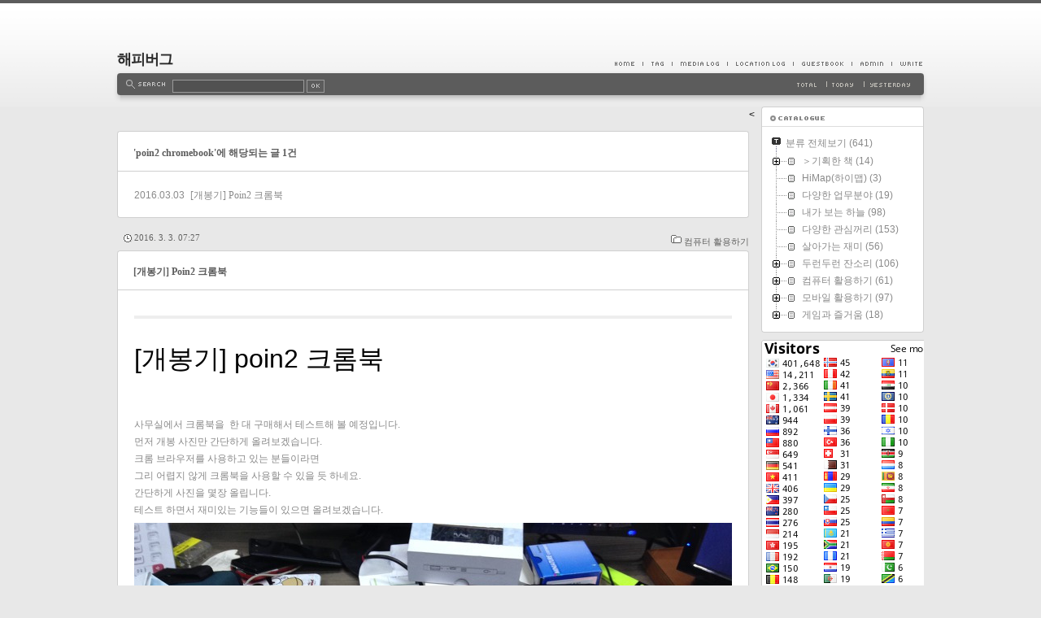

--- FILE ---
content_type: text/html;charset=UTF-8
request_url: https://happybug.tistory.com/tag/poin2%20chromebook
body_size: 58627
content:
<!DOCTYPE html PUBLIC "-//W3C//DTD XHTML 1.0 Transitional//EN" "http://www.w3.org/TR/xhtml1/DTD/xhtml1-transitional.dtd">
<html xmlns="http://www.w3.org/1999/xhtml">
                                                                                <head>
                <script type="text/javascript">if (!window.T) { window.T = {} }
window.T.config = {"TOP_SSL_URL":"https://www.tistory.com","PREVIEW":false,"ROLE":"guest","PREV_PAGE":"","NEXT_PAGE":"","BLOG":{"id":557708,"name":"happybug","title":"해피버그","isDormancy":false,"nickName":"HappyBuG","status":"open","profileStatus":"normal"},"NEED_COMMENT_LOGIN":false,"COMMENT_LOGIN_CONFIRM_MESSAGE":"","LOGIN_URL":"https://www.tistory.com/auth/login/?redirectUrl=https://happybug.tistory.com/tag/poin2%2520chromebook","DEFAULT_URL":"https://happybug.tistory.com","USER":{"name":null,"homepage":null,"id":0,"profileImage":null},"SUBSCRIPTION":{"status":"none","isConnected":false,"isPending":false,"isWait":false,"isProcessing":false,"isNone":true},"IS_LOGIN":false,"HAS_BLOG":false,"IS_SUPPORT":false,"IS_SCRAPABLE":false,"TOP_URL":"http://www.tistory.com","JOIN_URL":"https://www.tistory.com/member/join","PHASE":"prod","ROLE_GROUP":"visitor"};
window.T.entryInfo = null;
window.appInfo = {"domain":"tistory.com","topUrl":"https://www.tistory.com","loginUrl":"https://www.tistory.com/auth/login","logoutUrl":"https://www.tistory.com/auth/logout"};
window.initData = {};

window.TistoryBlog = {
    basePath: "",
    url: "https://happybug.tistory.com",
    tistoryUrl: "https://happybug.tistory.com",
    manageUrl: "https://happybug.tistory.com/manage",
    token: "/5pywUGw65pLXwLnu5CjVt0/ZEK99GVSBbwAGA3/l2rsaCgieifdlqUNbbULZQvK"
};
var servicePath = "";
var blogURL = "";</script>

                
                
                
                        <!-- BusinessLicenseInfo - START -->
        
            <link href="https://tistory1.daumcdn.net/tistory_admin/userblog/userblog-7c7a62cfef2026f12ec313f0ebcc6daafb4361d7/static/plugin/BusinessLicenseInfo/style.css" rel="stylesheet" type="text/css"/>

            <script>function switchFold(entryId) {
    var businessLayer = document.getElementById("businessInfoLayer_" + entryId);

    if (businessLayer) {
        if (businessLayer.className.indexOf("unfold_license") > 0) {
            businessLayer.className = "business_license_layer";
        } else {
            businessLayer.className = "business_license_layer unfold_license";
        }
    }
}
</script>

        
        <!-- BusinessLicenseInfo - END -->
        <!-- DaumShow - START -->
        <style type="text/css">#daumSearchBox {
    height: 21px;
    background-image: url(//i1.daumcdn.net/imgsrc.search/search_all/show/tistory/plugin/bg_search2_2.gif);
    margin: 5px auto;
    padding: 0;
}

#daumSearchBox input {
    background: none;
    margin: 0;
    padding: 0;
    border: 0;
}

#daumSearchBox #daumLogo {
    width: 34px;
    height: 21px;
    float: left;
    margin-right: 5px;
    background-image: url(//i1.daumcdn.net/img-media/tistory/img/bg_search1_2_2010ci.gif);
}

#daumSearchBox #show_q {
    background-color: transparent;
    border: none;
    font: 12px Gulim, Sans-serif;
    color: #555;
    margin-top: 4px;
    margin-right: 15px;
    float: left;
}

#daumSearchBox #show_btn {
    background-image: url(//i1.daumcdn.net/imgsrc.search/search_all/show/tistory/plugin/bt_search_2.gif);
    width: 37px;
    height: 21px;
    float: left;
    margin: 0;
    cursor: pointer;
    text-indent: -1000em;
}
</style>

        <!-- DaumShow - END -->

        <!-- GoogleAnalytics - START -->
        <script src="https://www.googletagmanager.com/gtag/js?id=UA-76040082-1" async="async"></script>
<script>window.dataLayer = window.dataLayer || [];
function gtag(){dataLayer.push(arguments);}
gtag('js', new Date());
gtag('config','UA-76040082-1', {
    cookie_domain: 'auto',
    cookie_flags: 'max-age=0;domain=.tistory.com',
    cookie_expires: 7 * 24 * 60 * 60 // 7 days, in seconds
});</script>

        <!-- GoogleAnalytics - END -->

<!-- System - START -->

<!-- System - END -->

        <!-- TistoryProfileLayer - START -->
        <link href="https://tistory1.daumcdn.net/tistory_admin/userblog/userblog-7c7a62cfef2026f12ec313f0ebcc6daafb4361d7/static/plugin/TistoryProfileLayer/style.css" rel="stylesheet" type="text/css"/>
<script type="text/javascript" src="https://tistory1.daumcdn.net/tistory_admin/userblog/userblog-7c7a62cfef2026f12ec313f0ebcc6daafb4361d7/static/plugin/TistoryProfileLayer/script.js"></script>

        <!-- TistoryProfileLayer - END -->

                
                <meta http-equiv="X-UA-Compatible" content="IE=Edge">
<meta name="format-detection" content="telephone=no">
<script src="//t1.daumcdn.net/tistory_admin/lib/jquery/jquery-3.5.1.min.js" integrity="sha256-9/aliU8dGd2tb6OSsuzixeV4y/faTqgFtohetphbbj0=" crossorigin="anonymous"></script>
<script type="text/javascript" src="//t1.daumcdn.net/tiara/js/v1/tiara-1.2.0.min.js"></script><meta name="referrer" content="always"/>
<meta name="google-adsense-platform-account" content="ca-host-pub-9691043933427338"/>
<meta name="google-adsense-platform-domain" content="tistory.com"/>
<meta name="description" content="깨어진 렌즈로 바라보는 세상은~"/>

    <!-- BEGIN OPENGRAPH -->
    <meta property="og:type" content="website"/>
<meta property="og:url" content="https://happybug.tistory.com"/>
<meta property="og:site_name" content="해피버그"/>
<meta property="og:title" content="'poin2 chromebook' 태그의 글 목록"/>
<meta property="og:description" content="깨어진 렌즈로 바라보는 세상은~"/>
<meta property="og:image" content="https://img1.daumcdn.net/thumb/R800x0/?scode=mtistory2&fname=https%3A%2F%2Ft1.daumcdn.net%2Fcfile%2Ftistory%2F182E76334F16AFEF2D"/>
<meta property="og:article:author" content="'HappyBuG'"/>
    <!-- END OPENGRAPH -->

    <!-- BEGIN TWITTERCARD -->
    <meta name="twitter:card" content="summary_large_image"/>
<meta name="twitter:site" content="@TISTORY"/>
<meta name="twitter:title" content="'poin2 chromebook' 태그의 글 목록"/>
<meta name="twitter:description" content="깨어진 렌즈로 바라보는 세상은~"/>
<meta property="twitter:image" content="https://img1.daumcdn.net/thumb/R800x0/?scode=mtistory2&fname=https%3A%2F%2Ft1.daumcdn.net%2Fcfile%2Ftistory%2F182E76334F16AFEF2D"/>
    <!-- END TWITTERCARD -->
<script type="module" src="https://tistory1.daumcdn.net/tistory_admin/userblog/userblog-7c7a62cfef2026f12ec313f0ebcc6daafb4361d7/static/pc/dist/index.js" defer=""></script>
<script type="text/javascript" src="https://tistory1.daumcdn.net/tistory_admin/userblog/userblog-7c7a62cfef2026f12ec313f0ebcc6daafb4361d7/static/pc/dist/index-legacy.js" defer="" nomodule="true"></script>
<script type="text/javascript" src="https://tistory1.daumcdn.net/tistory_admin/userblog/userblog-7c7a62cfef2026f12ec313f0ebcc6daafb4361d7/static/pc/dist/polyfills-legacy.js" defer="" nomodule="true"></script>
<link rel="icon" sizes="any" href="https://t1.daumcdn.net/tistory_admin/favicon/tistory_favicon_32x32.ico"/>
<link rel="icon" type="image/svg+xml" href="https://t1.daumcdn.net/tistory_admin/top_v2/bi-tistory-favicon.svg"/>
<link rel="apple-touch-icon" href="https://t1.daumcdn.net/tistory_admin/top_v2/tistory-apple-touch-favicon.png"/>
<link rel="stylesheet" type="text/css" href="https://t1.daumcdn.net/tistory_admin/www/style/font.css"/>
<link rel="stylesheet" type="text/css" href="https://tistory1.daumcdn.net/tistory_admin/userblog/userblog-7c7a62cfef2026f12ec313f0ebcc6daafb4361d7/static/style/content.css"/>
<link rel="stylesheet" type="text/css" href="https://tistory1.daumcdn.net/tistory_admin/userblog/userblog-7c7a62cfef2026f12ec313f0ebcc6daafb4361d7/static/pc/dist/index.css"/>
<script type="text/javascript">(function() {
    var tjQuery = jQuery.noConflict(true);
    window.tjQuery = tjQuery;
    window.orgjQuery = window.jQuery; window.jQuery = tjQuery;
    window.jQuery = window.orgjQuery; delete window.orgjQuery;
})()</script>
<script type="text/javascript" src="https://tistory1.daumcdn.net/tistory_admin/userblog/userblog-7c7a62cfef2026f12ec313f0ebcc6daafb4361d7/static/script/base.js"></script>
<script type="text/javascript" src="//developers.kakao.com/sdk/js/kakao.min.js"></script>
<script type="text/javascript" src="https://tistory1.daumcdn.net/tistory_admin/userblog/userblog-7c7a62cfef2026f12ec313f0ebcc6daafb4361d7/static/script/category.js"></script>

                
<meta http-equiv="Content-Type" content="text/html; charset=utf-8" />
<meta name="google-site-verification" content="dbQoxK0PB60an555rF6F3rHu5Ja8KDHgNziDc233ygo" />
<link rel="alternate" type="application/rss+xml" title="해피버그" href="https://happybug.tistory.com/rss" />
<link rel="stylesheet" media="screen" type="text/css" href="https://tistory1.daumcdn.net/tistory/557708/skin/style.css?_version_=1459933364" />
<link rel="stylesheet" media="print" type="text/css" href="https://tistory1.daumcdn.net/tistory/557708/skin/images/print.css?_version_=1459933364" />
<link rel="shortcut icon" href="https://happybug.tistory.com/favicon.ico" />
<title>해피버그 :: 'poin2 chromebook' 태그의 글 목록</title>
<script>
  (function(i,s,o,g,r,a,m){i['GoogleAnalyticsObject']=r;i[r]=i[r]||function(){
  (i[r].q=i[r].q||[]).push(arguments)},i[r].l=1*new Date();a=s.createElement(o),
  m=s.getElementsByTagName(o)[0];a.async=1;a.src=g;m.parentNode.insertBefore(a,m)
  })(window,document,'script','//www.google-analytics.com/analytics.js','ga');

  ga('create', 'UA-76040082-1', 'auto');
  ga('send', 'pageview');

</script>

<script type="text/javascript">

  var _gaq = _gaq || [];
  _gaq.push(['_setAccount', 'UA-27303056-1']);
  _gaq.push(['_trackPageview']);

  (function() {
    var ga = document.createElement('script'); ga.type = 'text/javascript'; ga.async = true;
    ga.src = ('https:' == document.location.protocol ? 'https://ssl' : 'http://www') + '.google-analytics.com/ga.js';
    var s = document.getElementsByTagName('script')[0]; s.parentNode.insertBefore(ga, s);
  })();

</script>

                
                
                <style type="text/css">.another_category {
    border: 1px solid #E5E5E5;
    padding: 10px 10px 5px;
    margin: 10px 0;
    clear: both;
}

.another_category h4 {
    font-size: 12px !important;
    margin: 0 !important;
    border-bottom: 1px solid #E5E5E5 !important;
    padding: 2px 0 6px !important;
}

.another_category h4 a {
    font-weight: bold !important;
}

.another_category table {
    table-layout: fixed;
    border-collapse: collapse;
    width: 100% !important;
    margin-top: 10px !important;
}

* html .another_category table {
    width: auto !important;
}

*:first-child + html .another_category table {
    width: auto !important;
}

.another_category th, .another_category td {
    padding: 0 0 4px !important;
}

.another_category th {
    text-align: left;
    font-size: 12px !important;
    font-weight: normal;
    word-break: break-all;
    overflow: hidden;
    line-height: 1.5;
}

.another_category td {
    text-align: right;
    width: 80px;
    font-size: 11px;
}

.another_category th a {
    font-weight: normal;
    text-decoration: none;
    border: none !important;
}

.another_category th a.current {
    font-weight: bold;
    text-decoration: none !important;
    border-bottom: 1px solid !important;
}

.another_category th span {
    font-weight: normal;
    text-decoration: none;
    font: 10px Tahoma, Sans-serif;
    border: none !important;
}

.another_category_color_gray, .another_category_color_gray h4 {
    border-color: #E5E5E5 !important;
}

.another_category_color_gray * {
    color: #909090 !important;
}

.another_category_color_gray th a.current {
    border-color: #909090 !important;
}

.another_category_color_gray h4, .another_category_color_gray h4 a {
    color: #737373 !important;
}

.another_category_color_red, .another_category_color_red h4 {
    border-color: #F6D4D3 !important;
}

.another_category_color_red * {
    color: #E86869 !important;
}

.another_category_color_red th a.current {
    border-color: #E86869 !important;
}

.another_category_color_red h4, .another_category_color_red h4 a {
    color: #ED0908 !important;
}

.another_category_color_green, .another_category_color_green h4 {
    border-color: #CCE7C8 !important;
}

.another_category_color_green * {
    color: #64C05B !important;
}

.another_category_color_green th a.current {
    border-color: #64C05B !important;
}

.another_category_color_green h4, .another_category_color_green h4 a {
    color: #3EA731 !important;
}

.another_category_color_blue, .another_category_color_blue h4 {
    border-color: #C8DAF2 !important;
}

.another_category_color_blue * {
    color: #477FD6 !important;
}

.another_category_color_blue th a.current {
    border-color: #477FD6 !important;
}

.another_category_color_blue h4, .another_category_color_blue h4 a {
    color: #1960CA !important;
}

.another_category_color_violet, .another_category_color_violet h4 {
    border-color: #E1CEEC !important;
}

.another_category_color_violet * {
    color: #9D64C5 !important;
}

.another_category_color_violet th a.current {
    border-color: #9D64C5 !important;
}

.another_category_color_violet h4, .another_category_color_violet h4 a {
    color: #7E2CB5 !important;
}
</style>

                
                <link rel="stylesheet" type="text/css" href="https://tistory1.daumcdn.net/tistory_admin/userblog/userblog-7c7a62cfef2026f12ec313f0ebcc6daafb4361d7/static/style/revenue.css"/>
<link rel="canonical" href="https://happybug.tistory.com"/>

<!-- BEGIN STRUCTURED_DATA -->
<script type="application/ld+json">
    {"@context":"http://schema.org","@type":"WebSite","url":"/","potentialAction":{"@type":"SearchAction","target":"/search/{search_term_string}","query-input":"required name=search_term_string"}}
</script>
<!-- END STRUCTURED_DATA -->
<link rel="stylesheet" type="text/css" href="https://tistory1.daumcdn.net/tistory_admin/userblog/userblog-7c7a62cfef2026f12ec313f0ebcc6daafb4361d7/static/style/dialog.css"/>
<link rel="stylesheet" type="text/css" href="//t1.daumcdn.net/tistory_admin/www/style/top/font.css"/>
<link rel="stylesheet" type="text/css" href="https://tistory1.daumcdn.net/tistory_admin/userblog/userblog-7c7a62cfef2026f12ec313f0ebcc6daafb4361d7/static/style/postBtn.css"/>
<link rel="stylesheet" type="text/css" href="https://tistory1.daumcdn.net/tistory_admin/userblog/userblog-7c7a62cfef2026f12ec313f0ebcc6daafb4361d7/static/style/tistory.css"/>
<script type="text/javascript" src="https://tistory1.daumcdn.net/tistory_admin/userblog/userblog-7c7a62cfef2026f12ec313f0ebcc6daafb4361d7/static/script/common.js"></script>

                
                </head>
                                                <body id="tt-body-tag">
                
                
                
	<?php include_once("analyticstracking.php") ?>
	

	<div id="header">
		<div class="head-container">
				<!-- 블로그제목 -->
				<h1><a href="https://happybug.tistory.com/" title="해피버그">해피버그</a></h1>
				<!-- 블로그메뉴 -->
				<div id="blogMenu">
					<ul>
						<!-- 블로그 사용 환경 (설치형/티스토리)에 맞게 아래 주석으로 처리된 메뉴를 활성화 시키시기 바랍니다. -->
						<li class="tab_home"><a href="https://happybug.tistory.com/" title="Home">Home</a></li>
						<li class="tab_tag"><a href="https://happybug.tistory.com/tag" title="Tag">Tag</a></li>
						<li class="tab_media"><a href="https://happybug.tistory.com/media" title="MediaLog">MediaLog</a></li>
						<li class="tab_location"><a href="https://happybug.tistory.com/location" title="LocationLog">LocationLog</a></li>
						<!-- <li class="tab_key"><a href="" title="KeyLog">KeyLog</a></li> -->
						<li class="tab_guestbook"><a href="https://happybug.tistory.com/guestbook" title="Guestbook">Guestbook</a></li>
						<li class="tab_admin"><a href="https://happybug.tistory.com/manage" title="Admin">Admin</a></li>
						<li class="tab_write"><a href="https://happybug.tistory.com/manage/entry/post" title="Write">Write</a></li>
					</ul>
				</div>
				<div id="searchbar">
					<div class="searchbar-left"></div>
					<div class="searchbar-container">
						<!-- 검색 모듈 -->
						<div id="searchBox">
							
								<label for="search">search</label>
								<input type="text" name="search" value="" onkeypress="if (event.keyCode == 13) { try {
    window.location.href = '/search' + '/' + looseURIEncode(document.getElementsByName('search')[0].value);
    document.getElementsByName('search')[0].value = '';
    return false;
} catch (e) {} }"/>
								<input value="검색" type="button" onclick="try {
    window.location.href = '/search' + '/' + looseURIEncode(document.getElementsByName('search')[0].value);
    document.getElementsByName('search')[0].value = '';
    return false;
} catch (e) {}" class="submit"/>
							
						</div>
						<!-- 카운터 모듈 -->
						<div id="counter">
							<ul>
								<li class="total"><span>Total | </span></li>
								<li class="today"><span>Today | </span></li>
								<li class="yesterday"><span>Yesterday | </span></li>
							</ul>
						</div>
					</div>
					<div class="searchbar-right"></div>
				</div>
		</div>
	</div>
	<hr />
	<div id="body">
		<div id="content">
		<!-- 태그 -->
			
			<!-- 지역로그 -->
			

<!-- 본문위에 있는 공간 -->

<!-- 본문위에 있는 공간 -->

			
			<!-- 본문검색리스트 -->
			
				<div class="subMarginTop"></div>
				<div class="boxTop"><div class="boxTop-left"></div><div class="boxTop-mid"></div><div class="boxTop-right"></div></div>
				<div class="boxMid">
					<div id="searchList" class="nonEntry">
						<h3 class="title">'poin2 chromebook'에 해당되는 글 1건</h3>
						<ol>
							
								<li>
									<span class="date">2016.03.03</span>
									<a href="/536">[개봉기] Poin2 크롬북</a>
									<span class="cnt"></span>
								</li>
							
						</ol>
					</div>
				</div>
				<div class="boxBtm"><div class="boxBtm-left"></div><div class="boxBtm-mid"></div><div class="boxBtm-right"></div></div>
			
			<!-- 댓글검색리스트 -->
			
			<!-- 공지사항글 -->
			
			<!-- 보호글 -->
			


			<!-- 포스트의 본문 시작 -->
			                
                    
				<div class="infor"><span class="category"><a href="/category/%EC%BB%B4%ED%93%A8%ED%84%B0%20%ED%99%9C%EC%9A%A9%ED%95%98%EA%B8%B0">컴퓨터 활용하기</a></span><span class="date">2016. 3. 3. 07:27</span></div>
				<div class="boxTop"><div class="boxTop-left"></div><div class="boxTop-mid"></div><div class="boxTop-right"></div></div>
				<div class="boxMid">
					<div class="entry">
						<div class="titleWrap">
							<h2 class="title"><a href="/536">[개봉기] Poin2 크롬북</a></h2>
						</div>




						<div class="container">



						<!-- 포스트관리 -->
							


<!-- 포스트 본문 내용 -->

<div class="article">

</br>


<!--애드센스 상단 배너 시작-->
<center>


<table width="100%" cellspacing="0" cellpadding="0">
<tr>
<td align="center" width=50%>


<script type="text/javascript"><!--
google_ad_client = "ca-pub-2691574435008468";
/* 본문 상단 1 */
google_ad_slot = "3465960823";
google_ad_width = 300;
google_ad_height = 250;
//-->
</script>
<script type="text/javascript"
src="http://pagead2.googlesyndication.com/pagead/show_ads.js">
</script>


</td>
<td align="center"  width=50%> 

<script type="text/javascript"><!--
google_ad_client = "ca-pub-2691574435008468";
/* 본문 상단 2 */
google_ad_slot = "9419199936";
google_ad_width = 300;
google_ad_height = 250;
//-->
</script>
<script type="text/javascript"
src="http://pagead2.googlesyndication.com/pagead/show_ads.js">
</script>

</td>
</tr>
</table>

<!--애드센스 상단 배너 종료-->
</center> 
</br>



            <!-- System - START -->

<!-- System - END -->

            <div class="contents_style"><P><SPAN style="FONT-SIZE: 24pt; COLOR: #000">[개봉기] poin2 크롬북</SPAN></P>
<P>&nbsp;</P>
<P>&nbsp;</P>
<P>사무실에서 크롬북을&nbsp; 한 대 구매해서 테스트해 볼 예정입니다.</P>
<P>먼저 개봉 사진만 간단하게 올려보겠습니다.</P>
<P>크롬 브라우저를 사용하고 있는 분들이라면</P>
<P>그리 어렵지 않게 크롬북을 사용할 수 있을 듯 하네요.</P>
<P>간단하게 사진을 몇장 올립니다.</P>
<P>테스트 하면서 재미있는 기능들이 있으면 올려보겠습니다.</P>
<P style="FLOAT: none; TEXT-ALIGN: center; CLEAR: none"><span class="imageblock" style="display: inline-block; width: 735px;  height: auto; max-width: 100%;"><img src="https://t1.daumcdn.net/cfile/tistory/227A213D56D768480F" style="max-width: 100%; height: auto;" srcset="https://img1.daumcdn.net/thumb/R1280x0/?scode=mtistory2&fname=https%3A%2F%2Ft1.daumcdn.net%2Fcfile%2Ftistory%2F227A213D56D768480F" width="735" height="551" filename="20160302_215107906_iOS.jpg" filemime="image/jpeg"/></span></P>
<P>&nbsp;</P>
<P style="FLOAT: none; TEXT-ALIGN: center; CLEAR: none"><span class="imageblock" style="display: inline-block; width: 735px;  height: auto; max-width: 100%;"><img src="https://t1.daumcdn.net/cfile/tistory/217BEF3D56D768490E" style="max-width: 100%; height: auto;" srcset="https://img1.daumcdn.net/thumb/R1280x0/?scode=mtistory2&fname=https%3A%2F%2Ft1.daumcdn.net%2Fcfile%2Ftistory%2F217BEF3D56D768490E" width="735" height="551" filename="20160302_215145321_iOS.jpg" filemime="image/jpeg"/></span></P>
<P>&nbsp;</P>
<P style="FLOAT: none; TEXT-ALIGN: center; CLEAR: none"><span class="imageblock" style="display: inline-block; width: 735px;  height: auto; max-width: 100%;"><img src="https://t1.daumcdn.net/cfile/tistory/256EB63D56D7684C13" style="max-width: 100%; height: auto;" srcset="https://img1.daumcdn.net/thumb/R1280x0/?scode=mtistory2&fname=https%3A%2F%2Ft1.daumcdn.net%2Fcfile%2Ftistory%2F256EB63D56D7684C13" width="735" height="551" filename="20160302_215236218_iOS.jpg" filemime="image/jpeg"/></span></P>
<P>&nbsp;</P>
<P style="FLOAT: none; TEXT-ALIGN: center; CLEAR: none"><span class="imageblock" style="display: inline-block; width: 735px;  height: auto; max-width: 100%;"><img src="https://t1.daumcdn.net/cfile/tistory/2208C23D56D7684D08" style="max-width: 100%; height: auto;" srcset="https://img1.daumcdn.net/thumb/R1280x0/?scode=mtistory2&fname=https%3A%2F%2Ft1.daumcdn.net%2Fcfile%2Ftistory%2F2208C23D56D7684D08" width="735" height="551" filename="20160302_220703645_iOS.jpg" filemime="image/jpeg"/></span></P>
<P>&nbsp;</P>
<P style="FLOAT: none; TEXT-ALIGN: center; CLEAR: none"><span class="imageblock" style="display: inline-block; width: 735px;  height: auto; max-width: 100%;"><img src="https://t1.daumcdn.net/cfile/tistory/2376E73D56D7684F11" style="max-width: 100%; height: auto;" srcset="https://img1.daumcdn.net/thumb/R1280x0/?scode=mtistory2&fname=https%3A%2F%2Ft1.daumcdn.net%2Fcfile%2Ftistory%2F2376E73D56D7684F11" width="735" height="551" filename="20160302_215307535_iOS.jpg" filemime="image/jpeg"/></span></P>
<P>&nbsp;</P>
<P style="FLOAT: none; TEXT-ALIGN: center; CLEAR: none"><span class="imageblock" style="display: inline-block; width: 735px;  height: auto; max-width: 100%;"><img src="https://t1.daumcdn.net/cfile/tistory/267D503D56D768510D" style="max-width: 100%; height: auto;" srcset="https://img1.daumcdn.net/thumb/R1280x0/?scode=mtistory2&fname=https%3A%2F%2Ft1.daumcdn.net%2Fcfile%2Ftistory%2F267D503D56D768510D" width="735" height="551" filename="20160302_215337838_iOS.jpg" filemime="image/jpeg"/></span></P>
<p>&nbsp;</p></div>
            <!-- System - START -->

<!-- System - END -->

                    <div class="container_postbtn #post_button_group">
  <div class="postbtn_like"><script>window.ReactionButtonType = 'reaction';
window.ReactionApiUrl = '//happybug.tistory.com/reaction';
window.ReactionReqBody = {
    entryId: 536
}</script>
<div class="wrap_btn" id="reaction-536" data-tistory-react-app="Reaction"></div><div class="wrap_btn wrap_btn_share"><button type="button" class="btn_post sns_btn btn_share" aria-expanded="false" data-thumbnail-url="https://img1.daumcdn.net/thumb/R800x0/?scode=mtistory2&amp;fname=https%3A%2F%2Ft1.daumcdn.net%2Fcfile%2Ftistory%2F227A213D56D768480F" data-title="[개봉기] Poin2 크롬북" data-description="[개봉기] poin2 크롬북 사무실에서 크롬북을 한 대 구매해서 테스트해 볼 예정입니다. 먼저 개봉 사진만 간단하게 올려보겠습니다. 크롬 브라우저를 사용하고 있는 분들이라면 그리 어렵지 않게 크롬북을 사용할 수 있을 듯 하네요. 간단하게 사진을 몇장 올립니다. 테스트 하면서 재미있는 기능들이 있으면 올려보겠습니다." data-profile-image="https://t1.daumcdn.net/cfile/tistory/182E76334F16AFEF2D" data-profile-name="HappyBuG" data-pc-url="https://happybug.tistory.com/536" data-relative-pc-url="/536" data-blog-title="해피버그"><span class="ico_postbtn ico_share">공유하기</span></button>
  <div class="layer_post" id="tistorySnsLayer"></div>
</div><div class="wrap_btn wrap_btn_etc" data-entry-id="536" data-entry-visibility="public" data-category-visibility="public"><button type="button" class="btn_post btn_etc2" aria-expanded="false"><span class="ico_postbtn ico_etc">게시글 관리</span></button>
  <div class="layer_post" id="tistoryEtcLayer"></div>
</div></div>
<button type="button" class="btn_menu_toolbar btn_subscription #subscribe" data-blog-id="557708" data-url="https://happybug.tistory.com/536" data-device="web_pc" data-tiara-action-name="구독 버튼_클릭"><em class="txt_state"></em><strong class="txt_tool_id">해피버그</strong><span class="img_common_tistory ico_check_type1"></span></button>            <div class="postbtn_ccl" data-ccl-type="5" data-ccl-derive="3">
                <a href="https://creativecommons.org/licenses/by-nc-sa/4.0/deed.ko" target="_blank" class="link_ccl" rel="license">
                    <span class="bundle_ccl">
                        <span class="ico_postbtn ico_ccl1">저작자표시</span> <span class="ico_postbtn ico_ccl2">비영리</span> <span class="ico_postbtn ico_ccl4">동일조건</span> 
                    </span>
                    <span class="screen_out">(새창열림)</span>
                </a>
            </div>
            <!--
            <rdf:RDF xmlns="https://web.resource.org/cc/" xmlns:dc="https://purl.org/dc/elements/1.1/" xmlns:rdf="https://www.w3.org/1999/02/22-rdf-syntax-ns#">
                <Work rdf:about="">
                    <license rdf:resource="https://creativecommons.org/licenses/by-nc-sa/4.0/deed.ko" />
                </Work>
                <License rdf:about="https://creativecommons.org/licenses/by-nc-sa/4.0/deed.ko">
                    <permits rdf:resource="https://web.resource.org/cc/Reproduction"/>
                    <permits rdf:resource="https://web.resource.org/cc/Distribution"/>
                    <requires rdf:resource="https://web.resource.org/cc/Notice"/>
                    <requires rdf:resource="https://web.resource.org/cc/Attribution"/>
                    <permits rdf:resource="https://web.resource.org/cc/DerivativeWorks"/>
<requires rdf:resource="https://web.resource.org/cc/ShareAlike"/>
<prohibits rdf:resource="https://web.resource.org/cc/CommercialUse"/>

                </License>
            </rdf:RDF>
            -->  <div data-tistory-react-app="SupportButton"></div>
</div>

                    <!-- PostListinCategory - START -->
<div class="another_category another_category_color_gray">
  <h4>'<a href="/category/%EC%BB%B4%ED%93%A8%ED%84%B0%20%ED%99%9C%EC%9A%A9%ED%95%98%EA%B8%B0">컴퓨터 활용하기</a>' 카테고리의 다른 글</h4>
  <table>
    <tr>
      <th><a href="/539">[추천] 더나은 번역기</a>&nbsp;&nbsp;<span>(0)</span></th>
      <td>2016.03.17</td>
    </tr>
    <tr>
      <th><a href="/538">[크롬북] Poin2 화면 캡쳐하기</a>&nbsp;&nbsp;<span>(0)</span></th>
      <td>2016.03.13</td>
    </tr>
    <tr>
      <th><a href="/511">[개봉기] 윈도우 태블릿 uPAD 10.1(WIN)</a>&nbsp;&nbsp;<span>(2)</span></th>
      <td>2014.10.11</td>
    </tr>
    <tr>
      <th><a href="/510">[강추] 무료 엑셀(오피스) - 리브레 오피스</a>&nbsp;&nbsp;<span>(1)</span></th>
      <td>2014.10.02</td>
    </tr>
    <tr>
      <th><a href="/506">[강추] 포토웍스(photoWORKS) 10년만의 업데이트~</a>&nbsp;&nbsp;<span>(0)</span></th>
      <td>2014.08.18</td>
    </tr>
  </table>
</div>

<!-- PostListinCategory - END -->



<!--알라딘 배너 시작-->
<center>


<script type="text/javascript">
/* mybook */
aladdin_ttb_key = 'ttbcyberbug0037004';
aladdin_ttb_channel = '40432';
aladdin_ttb_width = '680';
aladdin_ttb_height = '183';
</script>
<script type="text/javascript" language="javascript" src="http://ttb2.aladin.co.kr/ad_ttb.aspx"></script>


</center>
<!--알라딘 배너 종료-->


<!--애드센스 하단 배너 시작-->

<center>
<table cellpadding="0" cellspacing="0" width="100%" align="center">
<tr>
<td width="100%">

<script type="text/javascript"><!--
google_ad_client = "ca-pub-2691574435008468";
/* 본문 하단 */
google_ad_slot = "6431269475";
google_ad_width = 728;
google_ad_height = 90;
//-->
</script>
<script type="text/javascript"
src="http://pagead2.googlesyndication.com/pagead/show_ads.js">
</script>

</td>
</tr>
</table>
</center>

<!--애드센스 하단 배너 종료-->


</div>							



<div class="author"><span class="text">Posted by</span> HappyBuG

</div>

							<!-- 태그트레일 -->
							
							<div class="actionTrail">
								<a href="#tb" onclick="" title="Trackback" class="tb"></a>
								<a href="#rp" onclick="" title="Comment" class="rp"></a>

							</div>

							<!-- 트랙백 -->
							
							<div data-tistory-react-app="Namecard"></div>
						</div>
					</div>
				</div>
				<div class="boxBtm"><div class="boxBtm-left"></div><div class="boxBtm-mid"></div><div class="boxBtm-right"></div></div>
			
                    
                

			<!-- 페이지 -->
			
				<div id="paging">
					<a  class="no-more-prev" id="prevPage" title="이전"><span>&laquo;이전</span>&nbsp;</a>
					<span class="numbox">
						
						<a href="/tag/poin2%20chromebook?page=1" class="num"><span class="selected">1</span></a>
						
					</span>
					<a  class="no-more-next" id="nextPage" title="다음">&nbsp;<span>다음&raquo;</span></a>


<!-- 2. 아래 코드는 라이브리를 설치하시고자 하는 위치에 삽입하시기 바랍니다. -->
<div id="livereContainer">
	<script type="text/javascript">
		var consumer_seq 	= "200";
		var livere_seq 		= "21448";
		var smartlogin_seq 	= "228";

		var title = "";
		var refer = "happybug.tistory.com/";

		livereReply = new Livere( livere_seq , refer , title );
		livereLib.start();
	</script>
</div>
<!-- 2. 여기까지 -->
				</div>
			





			<div id="footer">

<br>
			<!-- 푸터메뉴 -->
				<span id="footMenu">
					<!-- 블로그 사용 환경 (설치형/티스토리)에 맞게 아래 주석으로 처리된 메뉴를 활성화 시키시기 바랍니다. -->
					<a href="https://happybug.tistory.com/tag" title="태그">태그</a> :
					<a href="https://happybug.tistory.com/media" title="미디어로그">미디어로그</a> :
					<a href="https://happybug.tistory.com/location" title="지역로그">지역로그</a> :
					<!-- <a href="" class="key" title="키로그">키로그</a> : -->
					<a href="https://happybug.tistory.com/guestbook" title="방명록">방명록</a> :
					<a href="https://happybug.tistory.com/manage" title="관리자">관리자</a> :
					<a href="https://happybug.tistory.com/manage/entry/post" title="글쓰기">글쓰기</a>
				</span>


				<!-- 카피라이트 -->
				<span id="copyright">
					Blog is powered by <a href="http://daum.net" onclick="window.open(this.href); return false" title="Daum 바로가기">Daum</a> / Designed by <a href="http://www.tistory.com" title="Tistory 바로가기">Tistory</a>
				</span>
			</div>
		</div>
		<hr />


		<div id="sidebar">
			
				<!-- 카테고리 모듈 -->
					<div class="boxTopR"><div class="boxTop-left"></div><div class="boxTop-mid"></div><div class="boxTop-right"></div></div>
					<div class="boxMidR">
						<div id="category">
							<h3 class="stitle">카테고리</h3>
							<table id="treeComponent" cellpadding="0" cellspacing="0" style="width: 100%;">
  <tr>
    <td><table id="category_0" cellpadding="0" cellspacing="0">
  <tr>
    <td class="ib" style="font-size: 1px"><img src="https://tistory1.daumcdn.net/tistory_admin/blogs/image/tree/base/tab_top.gif" width="16" onclick="expandTree()" alt="" style="display:block"></td>
    <td valign="top" style="font-size:9pt; padding-left:3px">
      <table id="imp0" cellpadding="0" cellspacing="0" style="background-color: #transparent;">
        <tr>
          <td class="branch3" onclick="window.location.href='/category'"><div id="text_0" style="color: #8A8A8A;">분류 전체보기<span class="c_cnt"> (641)</span></div>
</td>
        </tr>
      </table>
    </td>
  </tr>
</table>
<table id="category_224457" cellpadding="0" cellspacing="0">
  <tr>
    <td class="ib" style="width:39px; font-size: 1px;  background-image: url('https://tistory1.daumcdn.net/tistory_admin/blogs/image/tree/base/navi_back_noactive.gif')"><a class="click" onclick="toggleFolder('224457')"><img src="https://tistory1.daumcdn.net/tistory_admin/blogs/image/tree/base/tab_closed.gif" width="39" alt=""></a></td>
    <td>
      <table cellpadding="0" cellspacing="0" style="background-color: #transparent;">
        <tr>
          <td class="branch3" onclick="window.location.href='/category/%EF%BC%9E%EA%B8%B0%ED%9A%8D%ED%95%9C%20%EC%B1%85'"><div id="text_224457" style="color: #8A8A8A;">＞기획한 책<span class="c_cnt"> (14)</span></div>
</td>
        </tr>
      </table>
    </td>
  </tr>
</table>
<div id="category_224457_children" style="display:none;"><table class="category_224458" cellpadding="0" cellspacing="0">
  <tr>
    <td style="width:39px;font-size: 1px;"><img src="https://tistory1.daumcdn.net/tistory_admin/blogs/image/tree/base/navi_back_active.gif" width="17" height="18" alt=""/><img src="https://tistory1.daumcdn.net/tistory_admin/blogs/image/tree/base/tab_treed.gif" width="22" alt=""/></td>
    <td>
      <table onclick="window.location.href='/category/%EF%BC%9E%EA%B8%B0%ED%9A%8D%ED%95%9C%20%EC%B1%85/%E2%80%A6%20it'" cellpadding="0" cellspacing="0" style="background-color: #transparent;">
        <tr>
          <td class="branch3"><div id="text_224458" style="color: #8A8A8A;">&hellip; it<span class="c_cnt"> (10)</span></div>
</td>
        </tr>
      </table>
    </td>
  </tr>
</table>
<table class="category_224459" cellpadding="0" cellspacing="0">
  <tr>
    <td style="width:39px;font-size: 1px;"><img src="https://tistory1.daumcdn.net/tistory_admin/blogs/image/tree/base/navi_back_active.gif" width="17" height="18" alt=""/><img src="https://tistory1.daumcdn.net/tistory_admin/blogs/image/tree/base/tab_treed_end.gif" width="22" alt=""/></td>
    <td>
      <table onclick="window.location.href='/category/%EF%BC%9E%EA%B8%B0%ED%9A%8D%ED%95%9C%20%EC%B1%85/%E2%80%A6%E9%9D%9Eit'" cellpadding="0" cellspacing="0" style="background-color: #transparent;">
        <tr>
          <td class="branch3"><div id="text_224459" style="color: #8A8A8A;">&hellip;非it<span class="c_cnt"> (2)</span></div>
</td>
        </tr>
      </table>
    </td>
  </tr>
</table>
</div>
<table id="category_769889" cellpadding="0" cellspacing="0">
  <tr>
    <td class="ib" style="width:39px; font-size: 1px;  background-image: url('https://tistory1.daumcdn.net/tistory_admin/blogs/image/tree/base/navi_back_noactive.gif')"><a class="click" onclick="toggleFolder('769889')"><img src="https://tistory1.daumcdn.net/tistory_admin/blogs/image/tree/base/tab_isleaf.gif" width="39" alt=""></a></td>
    <td>
      <table cellpadding="0" cellspacing="0" style="background-color: #transparent;">
        <tr>
          <td class="branch3" onclick="window.location.href='/category/HiMap%28%ED%95%98%EC%9D%B4%EB%A7%B5%29'"><div id="text_769889" style="color: #8A8A8A;">HiMap(하이맵)<span class="c_cnt"> (3)</span></div>
</td>
        </tr>
      </table>
    </td>
  </tr>
</table>
<div id="category_769889_children" style="display:none;"></div>
<table id="category_624124" cellpadding="0" cellspacing="0">
  <tr>
    <td class="ib" style="width:39px; font-size: 1px;  background-image: url('https://tistory1.daumcdn.net/tistory_admin/blogs/image/tree/base/navi_back_noactive.gif')"><a class="click" onclick="toggleFolder('624124')"><img src="https://tistory1.daumcdn.net/tistory_admin/blogs/image/tree/base/tab_isleaf.gif" width="39" alt=""></a></td>
    <td>
      <table cellpadding="0" cellspacing="0" style="background-color: #transparent;">
        <tr>
          <td class="branch3" onclick="window.location.href='/category/%EB%8B%A4%EC%96%91%ED%95%9C%20%EC%97%85%EB%AC%B4%EB%B6%84%EC%95%BC'"><div id="text_624124" style="color: #8A8A8A;">다양한 업무분야<span class="c_cnt"> (19)</span></div>
</td>
        </tr>
      </table>
    </td>
  </tr>
</table>
<div id="category_624124_children" style="display:none;"></div>
<table id="category_224460" cellpadding="0" cellspacing="0">
  <tr>
    <td class="ib" style="width:39px; font-size: 1px;  background-image: url('https://tistory1.daumcdn.net/tistory_admin/blogs/image/tree/base/navi_back_noactive.gif')"><a class="click" onclick="toggleFolder('224460')"><img src="https://tistory1.daumcdn.net/tistory_admin/blogs/image/tree/base/tab_isleaf.gif" width="39" alt=""></a></td>
    <td>
      <table cellpadding="0" cellspacing="0" style="background-color: #transparent;">
        <tr>
          <td class="branch3" onclick="window.location.href='/category/%EB%82%B4%EA%B0%80%20%EB%B3%B4%EB%8A%94%20%ED%95%98%EB%8A%98'"><div id="text_224460" style="color: #8A8A8A;">내가 보는 하늘<span class="c_cnt"> (98)</span></div>
</td>
        </tr>
      </table>
    </td>
  </tr>
</table>
<div id="category_224460_children" style="display:none;"></div>
<table id="category_224451" cellpadding="0" cellspacing="0">
  <tr>
    <td class="ib" style="width:39px; font-size: 1px;  background-image: url('https://tistory1.daumcdn.net/tistory_admin/blogs/image/tree/base/navi_back_noactive.gif')"><a class="click" onclick="toggleFolder('224451')"><img src="https://tistory1.daumcdn.net/tistory_admin/blogs/image/tree/base/tab_isleaf.gif" width="39" alt=""></a></td>
    <td>
      <table cellpadding="0" cellspacing="0" style="background-color: #transparent;">
        <tr>
          <td class="branch3" onclick="window.location.href='/category/%EB%8B%A4%EC%96%91%ED%95%9C%20%EA%B4%80%EC%8B%AC%EA%BA%BC%EB%A6%AC'"><div id="text_224451" style="color: #8A8A8A;">다양한 관심꺼리<span class="c_cnt"> (153)</span></div>
</td>
        </tr>
      </table>
    </td>
  </tr>
</table>
<div id="category_224451_children" style="display:none;"></div>
<table id="category_224449" cellpadding="0" cellspacing="0">
  <tr>
    <td class="ib" style="width:39px; font-size: 1px;  background-image: url('https://tistory1.daumcdn.net/tistory_admin/blogs/image/tree/base/navi_back_noactive.gif')"><a class="click" onclick="toggleFolder('224449')"><img src="https://tistory1.daumcdn.net/tistory_admin/blogs/image/tree/base/tab_isleaf.gif" width="39" alt=""></a></td>
    <td>
      <table cellpadding="0" cellspacing="0" style="background-color: #transparent;">
        <tr>
          <td class="branch3" onclick="window.location.href='/category/%EC%82%B4%EC%95%84%EA%B0%80%EB%8A%94%20%EC%9E%AC%EB%AF%B8'"><div id="text_224449" style="color: #8A8A8A;">살아가는 재미<span class="c_cnt"> (56)</span></div>
</td>
        </tr>
      </table>
    </td>
  </tr>
</table>
<div id="category_224449_children" style="display:none;"></div>
<table id="category_224452" cellpadding="0" cellspacing="0">
  <tr>
    <td class="ib" style="width:39px; font-size: 1px;  background-image: url('https://tistory1.daumcdn.net/tistory_admin/blogs/image/tree/base/navi_back_noactive.gif')"><a class="click" onclick="toggleFolder('224452')"><img src="https://tistory1.daumcdn.net/tistory_admin/blogs/image/tree/base/tab_closed.gif" width="39" alt=""></a></td>
    <td>
      <table cellpadding="0" cellspacing="0" style="background-color: #transparent;">
        <tr>
          <td class="branch3" onclick="window.location.href='/category/%EB%91%90%EB%9F%B0%EB%91%90%EB%9F%B0%20%EC%9E%94%EC%86%8C%EB%A6%AC'"><div id="text_224452" style="color: #8A8A8A;">두런두런 잔소리<span class="c_cnt"> (106)</span></div>
</td>
        </tr>
      </table>
    </td>
  </tr>
</table>
<div id="category_224452_children" style="display:none;"><table class="category_224450" cellpadding="0" cellspacing="0">
  <tr>
    <td style="width:39px;font-size: 1px;"><img src="https://tistory1.daumcdn.net/tistory_admin/blogs/image/tree/base/navi_back_active.gif" width="17" height="18" alt=""/><img src="https://tistory1.daumcdn.net/tistory_admin/blogs/image/tree/base/tab_treed.gif" width="22" alt=""/></td>
    <td>
      <table onclick="window.location.href='/category/%EB%91%90%EB%9F%B0%EB%91%90%EB%9F%B0%20%EC%9E%94%EC%86%8C%EB%A6%AC/%EB%82%A8%EB%B3%B4%EC%9B%90%20%EA%B5%AC%ED%98%B8%EB%AA%A8%EC%9D%8C'" cellpadding="0" cellspacing="0" style="background-color: #transparent;">
        <tr>
          <td class="branch3"><div id="text_224450" style="color: #8A8A8A;">남보원 구호모음<span class="c_cnt"> (2)</span></div>
</td>
        </tr>
      </table>
    </td>
  </tr>
</table>
<table class="category_428912" cellpadding="0" cellspacing="0">
  <tr>
    <td style="width:39px;font-size: 1px;"><img src="https://tistory1.daumcdn.net/tistory_admin/blogs/image/tree/base/navi_back_active.gif" width="17" height="18" alt=""/><img src="https://tistory1.daumcdn.net/tistory_admin/blogs/image/tree/base/tab_treed.gif" width="22" alt=""/></td>
    <td>
      <table onclick="window.location.href='/category/%EB%91%90%EB%9F%B0%EB%91%90%EB%9F%B0%20%EC%9E%94%EC%86%8C%EB%A6%AC/%EB%82%98%EB%8A%94%EA%BC%BC%EC%88%98%EB%8B%A4'" cellpadding="0" cellspacing="0" style="background-color: #transparent;">
        <tr>
          <td class="branch3"><div id="text_428912" style="color: #8A8A8A;">나는꼼수다<span class="c_cnt"> (19)</span></div>
</td>
        </tr>
      </table>
    </td>
  </tr>
</table>
<table class="category_457606" cellpadding="0" cellspacing="0">
  <tr>
    <td style="width:39px;font-size: 1px;"><img src="https://tistory1.daumcdn.net/tistory_admin/blogs/image/tree/base/navi_back_active.gif" width="17" height="18" alt=""/><img src="https://tistory1.daumcdn.net/tistory_admin/blogs/image/tree/base/tab_treed.gif" width="22" alt=""/></td>
    <td>
      <table onclick="window.location.href='/category/%EB%91%90%EB%9F%B0%EB%91%90%EB%9F%B0%20%EC%9E%94%EC%86%8C%EB%A6%AC/%EC%9E%BC%EB%82%9C%20%ED%8E%8C%20%EC%82%AC%EC%A7%84%EB%93%A4'" cellpadding="0" cellspacing="0" style="background-color: #transparent;">
        <tr>
          <td class="branch3"><div id="text_457606" style="color: #8A8A8A;">잼난 펌 사진들<span class="c_cnt"> (6)</span></div>
</td>
        </tr>
      </table>
    </td>
  </tr>
</table>
<table class="category_499604" cellpadding="0" cellspacing="0">
  <tr>
    <td style="width:39px;font-size: 1px;"><img src="https://tistory1.daumcdn.net/tistory_admin/blogs/image/tree/base/navi_back_active.gif" width="17" height="18" alt=""/><img src="https://tistory1.daumcdn.net/tistory_admin/blogs/image/tree/base/tab_treed_end.gif" width="22" alt=""/></td>
    <td>
      <table onclick="window.location.href='/category/%EB%91%90%EB%9F%B0%EB%91%90%EB%9F%B0%20%EC%9E%94%EC%86%8C%EB%A6%AC/%EC%9B%83%EA%B8%B4%20%EC%9B%80%EC%A7%A4'" cellpadding="0" cellspacing="0" style="background-color: #transparent;">
        <tr>
          <td class="branch3"><div id="text_499604" style="color: #8A8A8A;">웃긴 움짤<span class="c_cnt"> (1)</span></div>
</td>
        </tr>
      </table>
    </td>
  </tr>
</table>
</div>
<table id="category_224453" cellpadding="0" cellspacing="0">
  <tr>
    <td class="ib" style="width:39px; font-size: 1px;  background-image: url('https://tistory1.daumcdn.net/tistory_admin/blogs/image/tree/base/navi_back_noactive.gif')"><a class="click" onclick="toggleFolder('224453')"><img src="https://tistory1.daumcdn.net/tistory_admin/blogs/image/tree/base/tab_closed.gif" width="39" alt=""></a></td>
    <td>
      <table cellpadding="0" cellspacing="0" style="background-color: #transparent;">
        <tr>
          <td class="branch3" onclick="window.location.href='/category/%EC%BB%B4%ED%93%A8%ED%84%B0%20%ED%99%9C%EC%9A%A9%ED%95%98%EA%B8%B0'"><div id="text_224453" style="color: #8A8A8A;">컴퓨터 활용하기<span class="c_cnt"> (61)</span></div>
</td>
        </tr>
      </table>
    </td>
  </tr>
</table>
<div id="category_224453_children" style="display:none;"><table class="category_443242" cellpadding="0" cellspacing="0">
  <tr>
    <td style="width:39px;font-size: 1px;"><img src="https://tistory1.daumcdn.net/tistory_admin/blogs/image/tree/base/navi_back_active.gif" width="17" height="18" alt=""/><img src="https://tistory1.daumcdn.net/tistory_admin/blogs/image/tree/base/tab_treed.gif" width="22" alt=""/></td>
    <td>
      <table onclick="window.location.href='/category/%EC%BB%B4%ED%93%A8%ED%84%B0%20%ED%99%9C%EC%9A%A9%ED%95%98%EA%B8%B0/%EA%B5%AC%EA%B8%80%20%ED%81%AC%EB%A1%AC'" cellpadding="0" cellspacing="0" style="background-color: #transparent;">
        <tr>
          <td class="branch3"><div id="text_443242" style="color: #8A8A8A;">구글 크롬<span class="c_cnt"> (11)</span></div>
</td>
        </tr>
      </table>
    </td>
  </tr>
</table>
<table class="category_457019" cellpadding="0" cellspacing="0">
  <tr>
    <td style="width:39px;font-size: 1px;"><img src="https://tistory1.daumcdn.net/tistory_admin/blogs/image/tree/base/navi_back_active.gif" width="17" height="18" alt=""/><img src="https://tistory1.daumcdn.net/tistory_admin/blogs/image/tree/base/tab_treed.gif" width="22" alt=""/></td>
    <td>
      <table onclick="window.location.href='/category/%EC%BB%B4%ED%93%A8%ED%84%B0%20%ED%99%9C%EC%9A%A9%ED%95%98%EA%B8%B0/MacBook'" cellpadding="0" cellspacing="0" style="background-color: #transparent;">
        <tr>
          <td class="branch3"><div id="text_457019" style="color: #8A8A8A;">MacBook<span class="c_cnt"> (2)</span></div>
</td>
        </tr>
      </table>
    </td>
  </tr>
</table>
<table class="category_224454" cellpadding="0" cellspacing="0">
  <tr>
    <td style="width:39px;font-size: 1px;"><img src="https://tistory1.daumcdn.net/tistory_admin/blogs/image/tree/base/navi_back_active.gif" width="17" height="18" alt=""/><img src="https://tistory1.daumcdn.net/tistory_admin/blogs/image/tree/base/tab_treed_end.gif" width="22" alt=""/></td>
    <td>
      <table onclick="window.location.href='/category/%EC%BB%B4%ED%93%A8%ED%84%B0%20%ED%99%9C%EC%9A%A9%ED%95%98%EA%B8%B0/%EC%82%AC%EC%A7%84%20%ED%8E%B8%EC%A7%91'" cellpadding="0" cellspacing="0" style="background-color: #transparent;">
        <tr>
          <td class="branch3"><div id="text_224454" style="color: #8A8A8A;">사진 편집<span class="c_cnt"> (4)</span></div>
</td>
        </tr>
      </table>
    </td>
  </tr>
</table>
</div>
<table id="category_224456" cellpadding="0" cellspacing="0">
  <tr>
    <td class="ib" style="width:39px; font-size: 1px;  background-image: url('https://tistory1.daumcdn.net/tistory_admin/blogs/image/tree/base/navi_back_noactive.gif')"><a class="click" onclick="toggleFolder('224456')"><img src="https://tistory1.daumcdn.net/tistory_admin/blogs/image/tree/base/tab_closed.gif" width="39" alt=""></a></td>
    <td>
      <table cellpadding="0" cellspacing="0" style="background-color: #transparent;">
        <tr>
          <td class="branch3" onclick="window.location.href='/category/%EB%AA%A8%EB%B0%94%EC%9D%BC%20%ED%99%9C%EC%9A%A9%ED%95%98%EA%B8%B0'"><div id="text_224456" style="color: #8A8A8A;">모바일 활용하기<span class="c_cnt"> (97)</span></div>
</td>
        </tr>
      </table>
    </td>
  </tr>
</table>
<div id="category_224456_children" style="display:none;"><table class="category_321697" cellpadding="0" cellspacing="0">
  <tr>
    <td style="width:39px;font-size: 1px;"><img src="https://tistory1.daumcdn.net/tistory_admin/blogs/image/tree/base/navi_back_active.gif" width="17" height="18" alt=""/><img src="https://tistory1.daumcdn.net/tistory_admin/blogs/image/tree/base/tab_treed.gif" width="22" alt=""/></td>
    <td>
      <table onclick="window.location.href='/category/%EB%AA%A8%EB%B0%94%EC%9D%BC%20%ED%99%9C%EC%9A%A9%ED%95%98%EA%B8%B0/iPhone'" cellpadding="0" cellspacing="0" style="background-color: #transparent;">
        <tr>
          <td class="branch3"><div id="text_321697" style="color: #8A8A8A;">iPhone<span class="c_cnt"> (14)</span></div>
</td>
        </tr>
      </table>
    </td>
  </tr>
</table>
<table class="category_321698" cellpadding="0" cellspacing="0">
  <tr>
    <td style="width:39px;font-size: 1px;"><img src="https://tistory1.daumcdn.net/tistory_admin/blogs/image/tree/base/navi_back_active.gif" width="17" height="18" alt=""/><img src="https://tistory1.daumcdn.net/tistory_admin/blogs/image/tree/base/tab_treed.gif" width="22" alt=""/></td>
    <td>
      <table onclick="window.location.href='/category/%EB%AA%A8%EB%B0%94%EC%9D%BC%20%ED%99%9C%EC%9A%A9%ED%95%98%EA%B8%B0/Android'" cellpadding="0" cellspacing="0" style="background-color: #transparent;">
        <tr>
          <td class="branch3"><div id="text_321698" style="color: #8A8A8A;">Android<span class="c_cnt"> (24)</span></div>
</td>
        </tr>
      </table>
    </td>
  </tr>
</table>
<table class="category_321699" cellpadding="0" cellspacing="0">
  <tr>
    <td style="width:39px;font-size: 1px;"><img src="https://tistory1.daumcdn.net/tistory_admin/blogs/image/tree/base/navi_back_active.gif" width="17" height="18" alt=""/><img src="https://tistory1.daumcdn.net/tistory_admin/blogs/image/tree/base/tab_treed_end.gif" width="22" alt=""/></td>
    <td>
      <table onclick="window.location.href='/category/%EB%AA%A8%EB%B0%94%EC%9D%BC%20%ED%99%9C%EC%9A%A9%ED%95%98%EA%B8%B0/%ED%83%9C%EB%B8%94%EB%A6%BF'" cellpadding="0" cellspacing="0" style="background-color: #transparent;">
        <tr>
          <td class="branch3"><div id="text_321699" style="color: #8A8A8A;">태블릿<span class="c_cnt"> (2)</span></div>
</td>
        </tr>
      </table>
    </td>
  </tr>
</table>
</div>
<table id="category_224455" cellpadding="0" cellspacing="0">
  <tr>
    <td class="ib" style="width:39px; font-size: 1px;  background-image: url('https://tistory1.daumcdn.net/tistory_admin/blogs/image/tree/base/navi_back_noactive_end.gif')"><a class="click" onclick="toggleFolder('224455')"><img src="https://tistory1.daumcdn.net/tistory_admin/blogs/image/tree/base/tab_closed.gif" width="39" alt=""></a></td>
    <td>
      <table cellpadding="0" cellspacing="0" style="background-color: #transparent;">
        <tr>
          <td class="branch3" onclick="window.location.href='/category/%EA%B2%8C%EC%9E%84%EA%B3%BC%20%EC%A6%90%EA%B1%B0%EC%9B%80'"><div id="text_224455" style="color: #8A8A8A;">게임과 즐거움<span class="c_cnt"> (18)</span></div>
</td>
        </tr>
      </table>
    </td>
  </tr>
</table>
<div id="category_224455_children" style="display:none;"><table class="category_540351" cellpadding="0" cellspacing="0">
  <tr>
    <td style="width:39px;font-size: 1px;"><img src="https://tistory1.daumcdn.net/tistory_admin/blogs/image/tree/base/navi_back_active_end.gif" width="17" height="18" alt=""/><img src="https://tistory1.daumcdn.net/tistory_admin/blogs/image/tree/base/tab_treed.gif" width="22" alt=""/></td>
    <td>
      <table onclick="window.location.href='/category/%EA%B2%8C%EC%9E%84%EA%B3%BC%20%EC%A6%90%EA%B1%B0%EC%9B%80/%5B%EA%B2%8C%EC%9E%84%5D%20%EC%A7%84%EC%99%95'" cellpadding="0" cellspacing="0" style="background-color: #transparent;">
        <tr>
          <td class="branch3"><div id="text_540351" style="color: #8A8A8A;">[게임] 진왕<span class="c_cnt"> (2)</span></div>
</td>
        </tr>
      </table>
    </td>
  </tr>
</table>
<table class="category_540350" cellpadding="0" cellspacing="0">
  <tr>
    <td style="width:39px;font-size: 1px;"><img src="https://tistory1.daumcdn.net/tistory_admin/blogs/image/tree/base/navi_back_active_end.gif" width="17" height="18" alt=""/><img src="https://tistory1.daumcdn.net/tistory_admin/blogs/image/tree/base/tab_treed_end.gif" width="22" alt=""/></td>
    <td>
      <table onclick="window.location.href='/category/%EA%B2%8C%EC%9E%84%EA%B3%BC%20%EC%A6%90%EA%B1%B0%EC%9B%80/%5B%EA%B2%8C%EC%9E%84%5D%20%ED%97%AC%EB%A1%9C%ED%9E%88%EC%96%B4%EB%A1%9C'" cellpadding="0" cellspacing="0" style="background-color: #transparent;">
        <tr>
          <td class="branch3"><div id="text_540350" style="color: #8A8A8A;">[게임] 헬로히어로<span class="c_cnt"> (4)</span></div>
</td>
        </tr>
      </table>
    </td>
  </tr>
</table>
</div>
</td>
  </tr>
</table>
						</div>
					</div>
					<div class="boxBtmR"><div class="boxBtm-left"></div><div class="boxBtm-mid"></div><div class="boxBtm-right"></div></div>
				
				<!-- 월드카운터 - 티스토리 -->
					<div id="worldcounter">
<a href="http://s06.flagcounter.com/more/Fqb7"><img src="http://s06.flagcounter.com/count/Fqb7/bg=FFFFFF/txt=000000/border=CCCCCC/columns=3/maxflags=90/viewers=0/labels=0/" alt="free counters"></a>
					</div>
				<div class="module module_plugin"><script type="text/javascript">window.chartData=[{"timestamp":"2026-01-28T00:00:00+09:00","count":8},{"timestamp":"2026-01-29T00:00:00+09:00","count":13},{"timestamp":"2026-01-30T00:00:00+09:00","count":10},{"timestamp":"2026-01-31T00:00:00+09:00","count":7},{"timestamp":"2026-02-01T00:00:00+09:00","count":16},{"timestamp":"2026-02-02T00:00:00+09:00","count":10},{"timestamp":"2026-02-03T00:00:00+09:00","count":0}];</script>
<script src="https://t1.daumcdn.net/tistory_admin/lib/chartjs/4.4.1/chart.umd.min.js"></script>
<script src="https://t1.daumcdn.net/tistory_admin/lib/chartjs/4.4.1/chart.js"></script>
<div id="chartdiv"><canvas id="chartctx"></canvas></div>
<div id="chart-time" style="font-size:11px;text-align:right;color:#999;margin-right:12px;">02-03 00:03</div></div>

		</div>
	</div>




				
				<!-- 사이드 위젯 모음 -->
					<div id="side wizdet">

<script src="http://connect.facebook.net/en_US/all.js#xfbml=1"></script><<fb:like-box href="http://www.facebook.com/pages/haepibeogeuui-geol-eumgeol-i/188296804520609" width="200" show_faces="true" stream="true" header="false"></fb:like-box>

					</div>
				


<script type="text/javascript" charset="euc-kr" src="http://log.inside.daum.net/dwi_log/js/dwi.js"></script>
<script type="text/javascript" >
	_dwiPID="d-SxR-285";
	if(typeof(_dwiCatch) == "function") { _dwiCatch();}
</script>

<!-- twitter follow badge by go2web20 -->
<script src='http://www.go2web20.net/twitterfollowbadge/1.0/badge.js' type='text/javascript'></script><script type='text/javascript' charset='utf-8'><!--
tfb.account = 'happybug_k';
tfb.label = 'follow-me';
tfb.color = '#35ccff';
tfb.side = 'r';
tfb.top = 136;
tfb.showbadge();
--></script>
<!-- end of twitter follow badge -->



<div class="#menubar menu_toolbar ">
  <h2 class="screen_out">티스토리툴바</h2>
</div>
<div class="#menubar menu_toolbar "></div>
<div class="layer_tooltip">
  <div class="inner_layer_tooltip">
    <p class="desc_g"></p>
  </div>
</div>
<div id="editEntry" style="position:absolute;width:1px;height:1px;left:-100px;top:-100px"></div>


                        <!-- CallBack - START -->
        <script>                    (function () { 
                        var blogTitle = '해피버그';
                        
                        (function () {
    function isShortContents () {
        return window.getSelection().toString().length < 30;
    }
    function isCommentLink (elementID) {
        return elementID === 'commentLinkClipboardInput'
    }

    function copyWithSource (event) {
        if (isShortContents() || isCommentLink(event.target.id)) {
            return;
        }
        var range = window.getSelection().getRangeAt(0);
        var contents = range.cloneContents();
        var temp = document.createElement('div');

        temp.appendChild(contents);

        var url = document.location.href;
        var decodedUrl = decodeURI(url);
        var postfix = ' [' + blogTitle + ':티스토리]';

        event.clipboardData.setData('text/plain', temp.innerText + '\n출처: ' + decodedUrl + postfix);
        event.clipboardData.setData('text/html', '<pre data-ke-type="codeblock">' + temp.innerHTML + '</pre>' + '출처: <a href="' + url + '">' + decodedUrl + '</a>' + postfix);
        event.preventDefault();
    }

    document.addEventListener('copy', copyWithSource);
})()

                    })()</script>

        <!-- CallBack - END -->

<!-- DragSearchHandler - START -->
<script src="//search1.daumcdn.net/search/statics/common/js/g/search_dragselection.min.js"></script>

<!-- DragSearchHandler - END -->

                
                <div style="margin:0; padding:0; border:none; background:none; float:none; clear:none; z-index:0"></div>
<script type="text/javascript" src="https://tistory1.daumcdn.net/tistory_admin/userblog/userblog-7c7a62cfef2026f12ec313f0ebcc6daafb4361d7/static/script/common.js"></script>
<script type="text/javascript">window.roosevelt_params_queue = window.roosevelt_params_queue || [{channel_id: 'dk', channel_label: '{tistory}'}]</script>
<script type="text/javascript" src="//t1.daumcdn.net/midas/rt/dk_bt/roosevelt_dk_bt.js" async="async"></script>

                
                <script>window.tiara = {"svcDomain":"user.tistory.com","section":"블로그","trackPage":"태그목록_보기","page":"태그","key":"557708","customProps":{"userId":"0","blogId":"557708","entryId":"null","role":"guest","trackPage":"태그목록_보기","filterTarget":false},"entry":null,"kakaoAppKey":"3e6ddd834b023f24221217e370daed18","appUserId":"null","thirdProvideAgree":null}</script>
<script type="module" src="https://t1.daumcdn.net/tistory_admin/frontend/tiara/v1.0.6/index.js"></script>
<script src="https://t1.daumcdn.net/tistory_admin/frontend/tiara/v1.0.6/polyfills-legacy.js" nomodule="true" defer="true"></script>
<script src="https://t1.daumcdn.net/tistory_admin/frontend/tiara/v1.0.6/index-legacy.js" nomodule="true" defer="true"></script>

                </body>
</html>

--- FILE ---
content_type: text/css
request_url: https://tistory1.daumcdn.net/tistory/557708/skin/style.css?_version_=1459933364
body_size: 5626
content:
@charset "utf-8";
* {
	margin:0;
	padding:0;
	border:0; 
	line-height:1.8; 
	font-family:"맑은 고딕", 돋움, Dotum, AppleGothic, sans-serif;
}
body {
	background-color:/*@background-color=*/#E8E8E8/*@*/;
	background-image:/*@background-image=*/none/*@*/;
	background-repeat:/*@background-image-repeat=*/no-repeat/*@*/;
	background-position:/*@background-image-position=*//*@*/;
	font-size:12px;
	border-top:4px solid #5C5C5C;
}
a {text-decoration:none; }
a:hover {text-decoration:underline; }
hr {display:none; }
input.text, select, textarea {
	border:1px solid #D0D0D0;
	background-color:#fff;
	color:#8A8A8A;
}
input {vertical-align: middle; }
textarea {padding:5px; font-size:12px; }
/* 태그 */
#taglog ul, #tagbox ul { 
	text-align:justify; 
}
#blogMenu li,
#counter li,
#tagbox li,  
#taglog li {
	display:inline;
}
#blogMenu li, /*탑메뉴*/
#sidebar li, /*사이드바 - 마크업에 따라 변경*/
#searchList li, /*본문검색리스트*/
#searchRplist li, /*댓글검색리스트*/
#guestList li, /*방명록*/
.trackback li, /* 트랙백 */
.keylog li, /*키로그*/
.commentList li /*댓글*/ {
	list-style-type:none;
}
/* 포스트 본문 마크업 */
#content .entry .article ol, #content .entry .article ul, #content .entry .article il {
	padding-left:25px;
}
.article dt {
	padding-top:5px;
	text-decoration:underline;
}
.article dd {
	padding-left:25px;
	padding-bottom:5px;
}
.article table th {background-color:#ccc; } /* 스킨디자인에따라 색상 변경 */
.article table td {padding:2px; background-color:#eee; } /* 스킨디자인에따라 색상 변경 */
.dual table td, .triple table td {background-color:transparent; } /* 이미지 레이아웃 */
.author, .tagTrail, .actionTrail {
	clear:both; 
}

/* 블로그 레이아웃 */
#header .head-container {width:/*@post-width:267=*/1002px/*@*/; margin:0px auto; }
#body { clear: both; width:/*@post-width:257=*/992px/*@*/; margin:0px auto; }
#content {
	float:left;
	width:/*@post-width:42=*/777px/*@*/;
	overflow:hidden;
	word-break:break-all;
}
#sidebar {
	float:right;
	width:200px;
	overflow:hidden;
}
#footer {
	clear:both;
	padding:15px 0 32px 0;
	text-align:center;
}

/* BOX */
.boxTop, .boxMid, .boxBtm, .boxTopR, .boxMidR, .boxBtmR {clear:both; }
.boxTop-left, .boxTop-right, .boxBtm-left, .boxBtm-right {float:left; width:4px; height:4px; background-color:#transperant; }
.boxTopR, .boxBtmR { height: 4px; }
.boxBtmR { padding-bottom: 9px; }

.boxTop-mid, .boxBtm-mid, .boxTopR-mid, .boxBtmR-mid {float:left; height:4px; }
.boxTop .boxTop-mid, .boxBtm .boxBtm-mid {width:/*@post-width:34=*/769px/*@*/; }
.boxTopR .boxTop-mid, .boxBtmR .boxBtm-mid {width:192px; }

.boxTop-mid {background:url(images/box_t.gif) repeat-x; }
.boxBtm-mid {background:url(images/box_b.gif) repeat-x; }

.boxTop-left {background:url(images/box_tl.png) no-repeat; }
* html .boxTop-left {
	background-image:none; 
	filter:progid:DXImageTransform.Microsoft.AlphaImageLoader(src='http://cfs.tistory.com/blog/skin/tis_LifeInMono_Light/images/box_tl.png', sizingMethod='crop');
}
.boxTop-right {background:url(images/box_tr.png) no-repeat; }
* html .boxTop-right { 
	background-image:none; 
	filter:progid:DXImageTransform.Microsoft.AlphaImageLoader(src='http://cfs.tistory.com/blog/skin/tis_LifeInMono_Light/images/box_tr.png', sizingMethod='crop');
}
.boxBtm-left {background:url(images/box_bl.png) no-repeat; }
* html .boxBtm-left { 
	background-image:none; 
	filter:progid:DXImageTransform.Microsoft.AlphaImageLoader(src='http://cfs.tistory.com/blog/skin/tis_LifeInMono_Light/images/box_bl.png', sizingMethod='crop');
}
.boxBtm-right {background:url(images/box_br.png) no-repeat; }
* html .boxBtm-right { 
	background-image:none; 
	filter:progid:DXImageTransform.Microsoft.AlphaImageLoader(src='http://cfs.tistory.com/blog/skin/tis_LifeInMono_Light/box_br.png', sizingMethod='crop');
}

.boxMid, .boxMidR {border-left:1px solid #D0D0D0; border-right:1px solid #D0D0D0; background-color:#fff; }
.boxMid {width:/*@post-width:40=*/775px/*@*/; overflow:hidden; }
.boxMidR {width:198px; overflow:hidden; }

.boxBtm {margin-bottom:14px; }
.clear {clear:both; width:1px; height:10px; padding:0; font:0px; line-height:0px; }
* html .clear {clear:both; width:1px; height:6px; padding:0; font:0px; line-height:0px; }

.boxTop div, .boxBtm div, .boxTopR div, .boxBtmR div {font-size:0px; }

/* 헤더 */
#header {
	padding-top:53px;
	background-color:/*@title-background-color=*/transparent/*@*/;
	background-image:/*@title-background-image=*/url("images/bg_top.gif")/*@*/;
	background-repeat:/*@title-background-image-repeat=*/repeat-x/*@*/;
	background-position:/*@title-background-image-position=*//*@*/;
}
#header .head-container {width:/*@post-width:267=*/1002px/*@*/; height:/*@title-height=*/74px/*@*/; margin:0px auto; }
#header h1 {float:left; height:/*@title-height:-46=*/28px/*@*/; margin-left:5px; }
#header h1 a {
	background-color:/*@title-background-color=*/transparent/*@*/;
	color:/*@title-color=*/#2A2A2A/*@*/;
	font-weight: bold;
	font-size:/*@title-font-size=*/18px/*@*/;
	font-family:/*@title-font-family=*/dotum, Sans-Serif/*@*/;
	letter-spacing: -1px;
}
/* 블로그메뉴 */
#blogMenu {float:right; margin-top:/*@title-height:-61=*/13px/*@*/; margin-right:5px; }
#blogMenu ul li {float:left; }
#blogMenu a {
	display:block;
	height:16px;
	background-repeat:no-repeat;
	text-indent:-1000px;
	overflow:hidden;
	cursor:pointer;
	background-position: 0 center;
}
#blogMenu .tab_home a {width:34px; background-image:url(images/tab_home.gif);}
#blogMenu .tab_tag a {width:36px; background-image:url(images/tab_tag.gif); }
#blogMenu .tab_media a {width:68px; background-image:url(images/tab_media.gif); }
#blogMenu .tab_location a {width:81px; background-image:url(images/tab_location.gif); }
#blogMenu .tab_key a {width:52px; background-image:url(images/tab_key.gif); }
#blogMenu .tab_guestbook a {width:72px; background-image:url(images/tab_guestbook.gif); }
#blogMenu .tab_admin a {width:49px; background-image:url(images/tab_admin.gif); }
#blogMenu .tab_write a {width:40px; background-image:url(images/tab_write.gif); }

#searchbar {clear:both; }
#searchbar .searchbar-left, #searchbar .searchbar-right {float:left; height:41px; background-repeat:no-repeat; }
#searchbar .searchbar-left {width:9px; background-image:url(images/searchbar_left.png); }
* html #searchbar .searchbar-left { 
	background-image:none; 
	filter:progid:DXImageTransform.Microsoft.AlphaImageLoader(src='http://cfs.tistory.com/blog/skin/tis_LifeInMono_Light/images/searchbar_left.png', sizingMethod='crop');
}
#searchbar .searchbar-right {width:9px; background-image:url(images/searchbar_right.png); }
* html #searchbar .searchbar-right { 
	background-image:none; 
	filter:progid:DXImageTransform.Microsoft.AlphaImageLoader(src='http://cfs.tistory.com/blog/skin/tis_LifeInMono_Light/images/searchbar_right.png', sizingMethod='crop');
}
#searchbar .searchbar-container {float:left; width:/*@post-width:249=*/984px/*@*/; height:41px; background:url(images/searchbar_mid.png) repeat-x; }
* html #searchbar .searchbar-container {
	width:/*@post-width:249=*/984px/*@*/;
	background:none; 
	filter:progid:DXImageTransform.Microsoft.AlphaImageLoader(src='http://cfs.tistory.com/blog/skin/tis_LifeInMono_Light/images/searchbar_mid.png', sizingMethod='scale');
}
/* 검색 */
#searchBox {float:left; margin-top:9px; padding-left:64px; background:url(images/txt_search.gif) no-repeat 7px 3px; }
#searchBox label {display:none; }
#searchBox input {
	width:160px;
	height:14px;
	border:1px solid #9A9A9A;
	background-color:#515151;
	color:#9A9A9A;
	vertical-align:middle; /* 검색창과 버튼 정렬이 안맞을 때 필수 */
	position:relative;
	cursor:pointer;
}
#searchBox .submit { 
	width:22px;  
	height:16px; 
	border:0px;
	background:url(images/btn_search.gif) no-repeat; 
	text-indent:-5000px;
	overflow:hidden;
	vertical-align:middle; /* 검색창과 버튼 정렬이 안맞을 때 필수 */
	position:relative;
	cursor:pointer;
}
/* 카운터 */
#counter {float:right; margin-top:12px; }
#counter li {color:#fff; font:9px tahoma; }
#counter span {display:none; }
#counter .total, #counter .today, #counter .yesterday {height:7px; margin-right:7px; background-repeat:no-repeat; background-position:0px 2px; }
#counter .total {padding-left:29px; background-image:url(images/txt_total.gif); }
#counter .today {padding-left:39px; background-image:url(images/txt_today.gif); }
#counter .yesterday {padding-left:63px; background-image:url(images/txt_yesterday.gif); }

/* 컨텐츠 */
/* 타이틀 */
.title {border-bottom:1px solid #D0D0D0; padding:15px 9px 14px 19px; }
.title, .title a {color:#5C5C5C; font:bold 12px/16px dotum; }
.subMarginTop {height:30px; }
.subMargin {margin-top:30px; }

/* 태그로그 */
#taglog ul {margin:16px 20px 30px 20px; }
#taglog li {line-height:22px; vertical-align:middle; }
#taglog li .cloud1 { /* 가장 빈도수가 높은 태그 */
	background-color:#9CA5E8;  
	color:#fff;  
	font-size:16px;
}
#taglog li .cloud2 { 
	background-color:#EBECFA;  
	color:#8A8A8A;  
	font-weight:bold;  
	font-size:14px;
}
#taglog li .cloud3 { 
	color:#7683E6;  
	font-size:12px;
}
#taglog li .cloud4 { 
	color:#5C5C5C;     
	font-size:12px;
}
#taglog li .cloud5 { 
	color:#A1A1A1; 
	font-size:12px;  
}

/* 지역로그 */
#localog .container {padding:17px 20px 31px 20px; }
#localog .spot { 
	padding-left:35px;  
	background:url(images/iconIndentArrow_local.gif) no-repeat 0px 5px;
	color:#A1A1A1;
	font:12px/20px dotum, sans-serif;
}
#localog .info { 
	padding-left:6px;  
	background:url(images/iconIndentArrow_localinfo.gif) no-repeat 0px 6px;
}
#localog .info a {
	color:#7683E6;
	font:12px/20px dotum, sans-serif;
}


/* 방명록&댓글 */
#guestbook .container {padding:19px 20px 33px 20px; }
#guestList {margin-top:10px; }

#guestList .name, .commentList .name {float:left; width:100px; overflow: hidden;  margin-right: 10px;}
#guestList .wrapper, .commentList .wrapper {float:left; }
#guestList .name, #guestList .name a, .commentList .name, .commentList .name a {color:#8A8A8A; font:bold 12px/16px dotum; }
#guestList .wrapper, #guestList .wrapper a, .commentList .wrapper, .commentList .wrapper a {color:#A0A0A0; }
#guestList p, .commentList p {padding-bottom:1px; font:12px/16px dotum; }
#guestList .date, .commentList .date {font:10px/16px tahoma; }
#guestList .wrapper .control, #guestList .wrapper .control a, .commentList .wrapper .control, .commentList .wrapper .control a {color:#B8B8B8; font:10px/16px tahoma; }
#guestList ol li ul li, .commentList ol li ul li { 
	padding-left:33px;  
	background:url(images/iconIndentArrow_re.gif) no-repeat 11px 15px;  
}
#guestList ol li {padding-top:13px; }
#guestList ul {margin-top:11px; border-top:1px solid #D0D0D0; }
#guestList ul li {padding-top:13px; padding-bottom:11px; border-bottom:1px solid #D0D0D0; }

#guestList ol li .wrapper {width:/*@post-width:-110=*/625px/*@*/; overflow:hidden; }
#guestList ul li .wrapper {width:/*@post-width:-143=*/592px/*@*/; overflow:hidden; }

#guestWrite b, .commentWrite b {display:none; }
input.text {height:18px; }
#guestWrite label, .commentWrite label {background-repeat:no-repeat; background-position:10px 5px; }
#guestWrite .name label, .commentWrite .name label {padding-left:98px; background-image:url(images/txt_name.gif); }
#guestWrite .password label, .commentWrite .password label {padding-left:48px; background-image:url(images/txt_password.gif); }
#guestWrite .homepage label, .commentWrite .homepage label {padding-left:48px; background-image:url(images/txt_homepage.gif); }
#guestWrite .secretWrap label, .commentWrite .secretWrap label {padding-left:33px; background-image:url(images/txt_secret.gif); background-position:0px 5px;}

.secretWrap {height:18px; padding-top:2px; }
.secretWrap input {margin-top:2px; }

#guestWrite .name input {width:/*@post-width:-438=*/297px/*@*/; padding-left:5px; }
#guestWrite .password input {width:/*@post-width:-425=*/310px/*@*/; padding-left:5px; }
#guestWrite .homepage input {width:/*@post-width:-63=*/672px/*@*/; padding-left:5px; }
#guestWrite .homepage, .commentWrite .homepage {margin-top:4px; }
#guestWrite textarea {width:/*@post-width:-12=*/723px/*@*/;}
#guestWrite p.button {width:/*@post-width=*/735px/*@*/;}
p.button {
	margin-top:4px; 
	text-align:right; 
}
p.button input.submit {
	width:59px;  
	height:19px; 
	border:0; 
	background:url(images/btn_confirm.gif) no-repeat; 
	text-indent:-5000px;
	vertical-align:top;
	overflow:hidden;
	cursor:pointer;
}
/* 댓글 */
.comment h3 {display:none; }
.commentList {font-size:0px; }
.commentList {width:/*@post-width=*/735px/*@*/; }
.commentList ol {border-bottom:1px solid #fff; }
.commentList ol li {padding-top:13px; padding-left:15px; padding-right:15px; }
.commentList ol li .wrapper {width:/*@post-width:-140=*/595px/*@*/; padding-bottom:11px; overflow:hidden; }
.commentList ul {border-top:1px solid #fff; }
.commentList ul li {padding:13px 0px 11px 0; border-bottom:1px solid #fff; }
.commentList ul li .wrapper {width:/*@post-width:-173=*/562px/*@*/; padding-bottom:0px; overflow:hidden; }

.commentWrite {width:/*@post-width:-30=*/705px/*@*/; padding:13px 15px 15px 15px; overflow:hidden; }
.commentWrite .name input {width:/*@post-width:-448=*/287px/*@*/; }
.commentWrite .password input {width:/*@post-width:-435=*/300px/*@*/; }
.commentWrite .homepage input {width:/*@post-width:-93=*/642px/*@*/; padding-left:5px; }
.commentWrite textarea {width:/*@post-width:-42=*/693px/*@*/; }
.commentWrite p.button {width:/*@post-width:-30=*/705px/*@*/; }

/* 검색목록 */
#searchList ol, #searchRplist ol {margin:19px 20px 9px 20px; }
#searchList, searchRplist {padding-bottom:4px; }
#searchList li, #searchRplist li {margin-bottom:4px; }
#searchList li .date, #searchRplist li .date {padding-right:4px; }
#searchList li, #searchList li a, #searchRplist li, #searchRplist li a {color:#8A8A8A; font:12px/16px dotum; }
/* 보호글 */
.entryProtected .container {padding-top:25px !important; padding-bottom:47px !important; text-align:center; }
.entryProtected p.text {padding-bottom:7px; color:#8A8A8A; font:12px/18px dotum; }
.entryProtected p.input {width:290px; margin:0px auto; padding:10px 0px; background-color:#EFEFEF; }
.entryProtected label {color:#5C5C5C; font:bold 12px dotum; }
.entryProtected input.text {
	width:150px;
	height:18px;
	border:1px solid #ADADAD;
	vertical-align:middle;
}
.entryProtected .input .submit {
	width:59px;  
	height:19px; 
	background:url(images/btn_confirm2.gif) no-repeat; 
	font-size:0px;
	text-indent:-5000px;
	overflow:hidden;
	cursor:pointer;
	vertical-align:middle;
}
/* 포스트 */
.infor {width:/*@post-width:42=*/777px/*@*/; height:22px; padding-top:8px; }
.infor span, .infor span a {color:#636362; }
.infor .category {float:right; padding-top:2px; padding-left:16px; background:url(images/icon_category.gif) no-repeat 0px 3px; font:11px "맑은 고딕";}
*:first-child+html .infor .category { background-position: 0 4px; }
.infor .date {padding-left:21px; background:url(images/icon_date.gif) no-repeat 8px 2px; font:11px "맑은 고딕"; }

.titleWrap h2 a {
	color:/*@post-title-color=*/#5C5C5C/*@*/;
	font-size:/*@post-title-font-size=*/12px/*@*/;
	line-height:1.3em;
	font-family:/*@post-title-font-family=*/inherit/*@*/;
}

.entryNotice .article, .entryProtected .container, .entry .container {padding:10px 20px 17px 20px; }

.entry .admin {padding-bottom:14px; }
.entry .admin, .entry .admin a {color:#A1A1A1; font:12px/18px "맑은 고딕"; }

.article {
	width:/*@post-width=*/735px/*@*/;
	color:/*@post-body-color=*/#8A8A8A/*@*/;
	font-size:/*@post-body-font-size=*/12px/*@*/;
	font-family:/*@post-body-font-family=*/inherit/*@*/; 
	word-break:break-all;
	word-wrap:break-word;
	overflow:hidden;
}
.entry .article a {color:#8A8A8A; text-decoration:underline; }

/* more / less */
.moreless_fold, .moreless_top, .moreless_bottom {
	padding-left:18px;
	text-decoration:underline; 
}
.moreless_fold { /* 열기 */
	background:url(images/iconMore.gif) no-repeat left top; 
}
.moreless_top { /* 닫기 위 */
	background:url(images/iconLess.gif) no-repeat left top; 
}
.moreless_bottom { /* 닫기 아래 */
	padding-right:18px; 
	background:url(images/iconLess.gif) no-repeat right top; 
	text-align:right;
}
.moreless_content {margin:10px 0px 10px 0px; }

.author {padding-top:24px; padding-bottom:16px; color:#9F9F9F; font:11px "맑은 고딕"; text-align:right; }
.author .text {font:10px "맑은 고딕"; }

.tagTrail {padding-left:38px; padding-bottom:8px; background:url(images/txt_tag.gif) no-repeat 0 1px;}
.tagTrail, .tagTrail a {color:#A0A0A0; font:12px "맑은 고딕"; }
.tagTrail .tagText {display:none; }

.actionTrail {padding-bottom:10px; }
.actionTrail a, .actionTrail a span { /* 폰트 지정시 필수 */
	color:#A1A1A1;
	font:bold 10px "맑은 고딕";
}
.actionTrail a .cnt {color:#7683E6; }
.actionTrail a.tb {padding-left:13px; background:url(images/icon_trackback.gif) no-repeat 0px 1px }
.actionTrail a.rp {padding-left:19px; background:url(images/icon_comment.gif) no-repeat 5px 2px }

.trackback, .comment {margin-top:1px; background-color:#F3F3F3; }

.trackback h3 {width:/*@post-width:-30=*/705px/*@*/; padding:11px 0 12px 15px; color:#8A8A8A; font:bold 9px/16px tahoma; }
.trackback .trackback-url { padding-left:10px; }
.trackback h3 span { color:#A0A0A0; font:normal 11px/16px verdana; }
.trackback ol li {width:/*@post-width:-30=*/705px/*@*/; padding:13px 15px 0 15px; border-top:1px solid #fff; overflow:hidden; }
.trackback ol li, .trackback ol li a {color:#A9A79D; }
.trackback h4, .trackback h4 a {font:11px/15px "맑은 고딕"m; }
.trackback .from {padding-left:12px; }
.trackback .from, .trackback .date {font:10px/15px "맑은 고딕"; }
.trackback .name {font:11px/15px "맑은 고딕"; }
.trackback p {padding-top:3px; padding-bottom:11px; font:12px/15px "맑은 고딕"; }
.trackback a.delete { 
	padding-left:5px; /* 이미지 넓이 -3px */
	background:url(images/iconDelete.gif) no-repeat;  
	font-size:9px;
	text-decoration:none;
}
.trackback a.delete span {
	display:none;
}
/* 페이지 */
#paging {margin:19px 0 13px 0; text-align:center; }
.numbox a span {padding:0px 5px 0px 3px; }
#paging a, #paging span {color:#5C5C5C; font:12px "맑은 고딕";}
#paging span.selected { /* 현재 페이지 */
	background-color:#8A8A8A;
	color:#fff;
}
/* 이전 다음 버튼 */
#prevPage span, #nextPage span {
	display:none;
}
a#prevPage:hover, a#nextPage:hover {text-decoration:none; }
#prevPage, .no-more-prev { 
	padding-right:6px;
	background-repeat:no-repeat;
	background-position: left 4px;
}
#nextPage, .no-more-next { 
	padding-left:6px;
	background-repeat:no-repeat;
	background-position: right 4px;
}
#prevPage {background-image:url(images/ico_prev.gif); }
#nextPage {background-image:url(images/ico_next.gif); }
.no-more-prev {background-image:url(images/ico_prev_no.gif) !important; }/* 비활성prev버튼 */
.no-more-next { background-image:url(images/ico_next_no.gif) !important; }/* 비활성next버튼 */

/* 사이드바 */
/* 사이드바 타이틀 */
#sidebar h3 {color:#8A8A8A; font:bold 12px "맑은 고딕"; } 
#sidebar h3.stitle {height:20px; border-bottom:1px solid #DCDCDC; background-repeat:no-repeat; background-position:10px 7px; text-indent:-5000px; overflow:hidden; }
#sidebar #notice h3.stitle {background-image:url(images/stitle_notice.gif); }
#sidebar #category h3.stitle {background-image:url(images/stitle_category.gif); }
#sidebar #tagbox h3.stitle {background-image:url(images/stitle_tag.gif); }
#sidebar #recentPost h3.stitle {background-image:url(images/stitle_recentpost.gif); }
#sidebar #recentComment h3.stitle {background-image:url(images/stitle_recentcomment.gif); }
#sidebar #recentTrackback h3.stitle {background-image:url(images/stitle_recenttrackback.gif); }
#sidebar #archive h3.stitle {background-image:url(images/stitle_archive.gif); }
#sidebar #link h3.stitle {background-image:url(images/stitle_mylink.gif); }
#sidebar #calendar h3 {display:none; }
.module_plugin, .module_widget { padding-bottom: 9px; } /* 플러그인, 위젯이 사이드바에 사용될 경우 */

/* 본문 */
#sidebar ul {margin:7px 10px 0px 10px; }
.boxMidR {padding-bottom:7px; }
#sidebar ul li, #sidebar ul li a, #sidebar ul li a span {color:#8A8A8A; font:11px/16px "맑은 고딕"; }
#sidebar ul li {padding:1px 0px; }
#sidebar #tagbox ul li, #sidebar #tagbox ul li a {line-height:18px; }

/* RSS */
#btnRSS {width:200px; height:20px; margin-top:10px; text-align:right; }
#btnRSS a {float:right; display:block; width:61px; height:15px; background:url(images/rss.gif) no-repeat; text-indent:5000px; overflow:hidden; }

/* 블로거 */
#blogImage, #userID, #blogDesc {width:178px; margin-left:10px; overflow:hidden; word-break:break-all; word-wrap:break-word; }
#blogImage {padding-top:7px; padding-bottom:8px; text-align:center; }
#blogImage img {width:174px; }
#userID {color:#5C5C5C; font:bold 11px/16px "맑은 고딕"; }
#blogDesc {color:#8A8A8A; font:11px/16px "맑은 고딕"; }

/*카테고리*/
#treeComponent {width:178px; margin-top:10px; margin-left:10px; margin-right:10px; }
.c_cnt { /* 카테고리 옆 개수 */
	color:#8A8A8A;
}
/* 달력 */
#calendar {width:180px; margin:0 auto; padding-top:7px; }
#calendar .tt-calendar caption.cal_month { /* 달력 월 표시 */
	width:180px;
	border-left:1px solid #fff;
	border-right:1px solid #fff;
	background-color:#ADADAD;
}
#calendar .tt-calendar caption.cal_month a { /* 달력 월 표시 */
	color:#fff;
	font:bold 9px/13px "맑은 고딕", sans-serif;
}
#calendar .tt-calendar caption.cal_month a.prev-month { /* 달력 prev 커서 이미지 */
	display:block; 
	float:left;
	width:5px;
	height:11px;
	margin-left:4px;
	background:url(images/btn_prevmonth.gif) no-repeat 0px 5px;
	text-indent:-1000px;
	overflow:hidden;
}
#calendar .tt-calendar caption.cal_month a.next-month { /* 달력 next 커서 이미지 */
	display:block; 
	float:right;
	width:5px;
	height:11px;
	margin-right:4px;
	background:url(images/btn_nextmonth.gif) no-repeat 0px 5px;
	text-indent:-1000px;
	overflow:hidden;
}
#calendar .tt-calendar thead {display:none; }
#calendar .tt-calendar thead th { /* 달력 요일 표시(th 영역) */
	height:15px;
	color:#A5A5A4;
	font:normal 11px/13px "맑은 고딕", "맑은 고딕"; 
}
#calendar .tt-calendar tbody td { /* 달력 Day(td 영역) */
	color:#8A8A8A;
	font:9px/15px "맑은 고딕", "맑은 고딕";
	text-align:center;
}
#calendar .tt-calendar tbody td.cal_day4 { /* 달력 오늘 날짜 표시(td) */
	color:#7683E6;
	font-weight:bold;
}
/* 달력 글쓴 날 링크 스타일 */
a.cal_click:link, a.cal_click:visited { 
	color:#7683E6;
	font:9px/15px "맑은 고딕", "맑은 고딕";
	text-decoration:underline;
}

/* TISTORY */
#adTistory {height:14px; padding: 0 0 6px 6px; }
#adTistory a { display: inline; float: left; color:#8A8A8A; font:11px "맑은 고딕"; }
#adTistory .linkTistory { background:url(images/tistory.png) no-repeat; width: 87px; height: 14px; text-indent: -100em;}
* html #adTistory .linkTistory { 
	background-image:none; 
	filter:progid:DXImageTransform.Microsoft.AlphaImageLoader(src='http://cfs.tistory.com/blog/skin/tis_LifeInMono_Light/images/tistory.png', sizingMethod='crop');
}
#adTistory .joinTistory { margin: 3px 0 0 6px; }

/* 푸터 */
#footer, #footer a {color:#8A8A8A; font:11px "맑은 고딕"; }
#footMenu a {letter-spacing:-1px; }
#copyright {padding-left:14px; text-transform:uppercase; }

/* 티스토리설정 */

/* 카테고리테이블 */
.ib { /* 이미지 버튼 */
	cursor:pointer; 
}
.branch3 { /* 트리 셀 */
	cursor:pointer; 
} 

/* 인용문 */
.article blockquote {
	margin:5px; 
	padding-left:16px; 
	background:url(images/iconBlockquote.gif) no-repeat;
}

/* 이미지 */
.imageblock { /* 그림 1개 배치 */
	margin:5px 0;
}
.dual { /* 그림 2개 배치 */
	margin-bottom:5px;
}
.triple { /* 그림 3개 배치 */
	margin-bottom:5px;
}
.cap1 { /* 이미지 아래 캡션 스타일 */
	padding:4px 0; 
	color:#999; 
	text-align:center; 
}
/* 댓글 */
/* 종류별 코멘트 [##_rp_rep_class_##] */
.rp_admin { 
	padding-left:20px;
	background:url(images/iconAdmin.gif) no-repeat; 
}
.rp_secret { /* 비밀글 */
	color:#f30;
}
/* 방명록 */
/* 종류별 방명록 글 [##_guest_rep_class_##] */
.guest_admin { 
	padding-left:20px;
	background:url(images/iconAdmin.gif) no-repeat; 
}
.hiddenComment { /* 비밀 댓글 (로그아웃시 비밀글 표현) */
	padding-left:20px; 
	background:url(images/iconSecret.gif) no-repeat; 
	font-weight:normal;
}
/* 키워드 */
.key1 { 
	border-bottom:1px dotted #ccc; 
	cursor: pointer; 
}

.floatWrapper:after {
	content: "."; 
	display: block; 
	height: 0; 
	clear: both; 
	visibility: hidden;
}
.floatWrapper {display: inline-block;}
/* Hides from IE-mac \*/
* html .floatWrapper {height: 1%;}
/* End hide from IE-mac */


--- FILE ---
content_type: text/plain
request_url: https://www.google-analytics.com/j/collect?v=1&_v=j102&a=46317567&t=pageview&_s=1&dl=https%3A%2F%2Fhappybug.tistory.com%2Ftag%2Fpoin2%2520chromebook&ul=en-us%40posix&dt=%ED%95%B4%ED%94%BC%EB%B2%84%EA%B7%B8%20%3A%3A%20%27poin2%20chromebook%27%20%ED%83%9C%EA%B7%B8%EC%9D%98%20%EA%B8%80%20%EB%AA%A9%EB%A1%9D&sr=1280x720&vp=1280x720&_u=YEhAAUABAAAAACAAoC~&jid=2141652460&gjid=1498960219&cid=230672883.1770047202&tid=UA-76040082-1&_gid=29442290.1770047202&_r=1&_slc=1&z=999179901
body_size: -452
content:
2,cG-TJS9NMBTCL